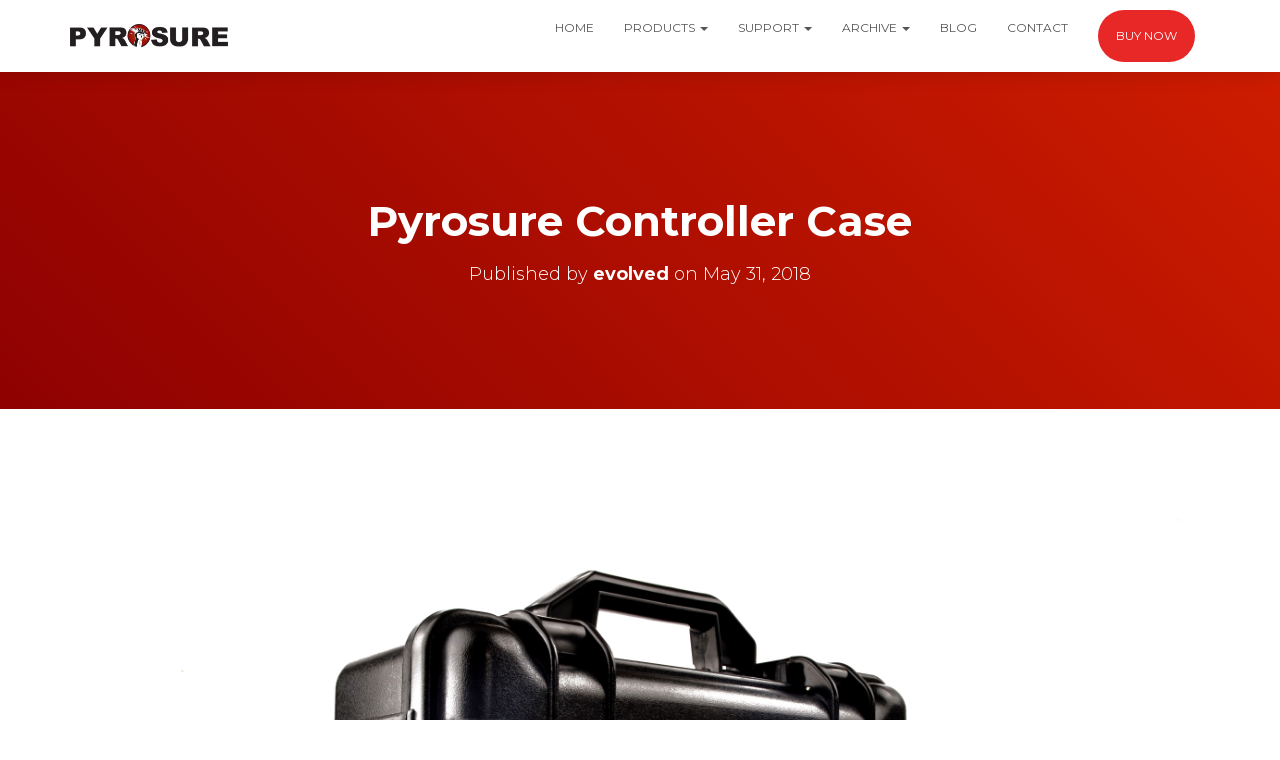

--- FILE ---
content_type: text/html; charset=utf-8
request_url: https://www.google.com/recaptcha/api2/anchor?ar=1&k=6LcIG8wUAAAAACZIyjggmR3umqbzHGPiGGMxITBB&co=aHR0cHM6Ly9weXJvc3VyZS5jb206NDQz&hl=en&v=N67nZn4AqZkNcbeMu4prBgzg&size=invisible&anchor-ms=20000&execute-ms=30000&cb=11tv3g85sujc
body_size: 48303
content:
<!DOCTYPE HTML><html dir="ltr" lang="en"><head><meta http-equiv="Content-Type" content="text/html; charset=UTF-8">
<meta http-equiv="X-UA-Compatible" content="IE=edge">
<title>reCAPTCHA</title>
<style type="text/css">
/* cyrillic-ext */
@font-face {
  font-family: 'Roboto';
  font-style: normal;
  font-weight: 400;
  font-stretch: 100%;
  src: url(//fonts.gstatic.com/s/roboto/v48/KFO7CnqEu92Fr1ME7kSn66aGLdTylUAMa3GUBHMdazTgWw.woff2) format('woff2');
  unicode-range: U+0460-052F, U+1C80-1C8A, U+20B4, U+2DE0-2DFF, U+A640-A69F, U+FE2E-FE2F;
}
/* cyrillic */
@font-face {
  font-family: 'Roboto';
  font-style: normal;
  font-weight: 400;
  font-stretch: 100%;
  src: url(//fonts.gstatic.com/s/roboto/v48/KFO7CnqEu92Fr1ME7kSn66aGLdTylUAMa3iUBHMdazTgWw.woff2) format('woff2');
  unicode-range: U+0301, U+0400-045F, U+0490-0491, U+04B0-04B1, U+2116;
}
/* greek-ext */
@font-face {
  font-family: 'Roboto';
  font-style: normal;
  font-weight: 400;
  font-stretch: 100%;
  src: url(//fonts.gstatic.com/s/roboto/v48/KFO7CnqEu92Fr1ME7kSn66aGLdTylUAMa3CUBHMdazTgWw.woff2) format('woff2');
  unicode-range: U+1F00-1FFF;
}
/* greek */
@font-face {
  font-family: 'Roboto';
  font-style: normal;
  font-weight: 400;
  font-stretch: 100%;
  src: url(//fonts.gstatic.com/s/roboto/v48/KFO7CnqEu92Fr1ME7kSn66aGLdTylUAMa3-UBHMdazTgWw.woff2) format('woff2');
  unicode-range: U+0370-0377, U+037A-037F, U+0384-038A, U+038C, U+038E-03A1, U+03A3-03FF;
}
/* math */
@font-face {
  font-family: 'Roboto';
  font-style: normal;
  font-weight: 400;
  font-stretch: 100%;
  src: url(//fonts.gstatic.com/s/roboto/v48/KFO7CnqEu92Fr1ME7kSn66aGLdTylUAMawCUBHMdazTgWw.woff2) format('woff2');
  unicode-range: U+0302-0303, U+0305, U+0307-0308, U+0310, U+0312, U+0315, U+031A, U+0326-0327, U+032C, U+032F-0330, U+0332-0333, U+0338, U+033A, U+0346, U+034D, U+0391-03A1, U+03A3-03A9, U+03B1-03C9, U+03D1, U+03D5-03D6, U+03F0-03F1, U+03F4-03F5, U+2016-2017, U+2034-2038, U+203C, U+2040, U+2043, U+2047, U+2050, U+2057, U+205F, U+2070-2071, U+2074-208E, U+2090-209C, U+20D0-20DC, U+20E1, U+20E5-20EF, U+2100-2112, U+2114-2115, U+2117-2121, U+2123-214F, U+2190, U+2192, U+2194-21AE, U+21B0-21E5, U+21F1-21F2, U+21F4-2211, U+2213-2214, U+2216-22FF, U+2308-230B, U+2310, U+2319, U+231C-2321, U+2336-237A, U+237C, U+2395, U+239B-23B7, U+23D0, U+23DC-23E1, U+2474-2475, U+25AF, U+25B3, U+25B7, U+25BD, U+25C1, U+25CA, U+25CC, U+25FB, U+266D-266F, U+27C0-27FF, U+2900-2AFF, U+2B0E-2B11, U+2B30-2B4C, U+2BFE, U+3030, U+FF5B, U+FF5D, U+1D400-1D7FF, U+1EE00-1EEFF;
}
/* symbols */
@font-face {
  font-family: 'Roboto';
  font-style: normal;
  font-weight: 400;
  font-stretch: 100%;
  src: url(//fonts.gstatic.com/s/roboto/v48/KFO7CnqEu92Fr1ME7kSn66aGLdTylUAMaxKUBHMdazTgWw.woff2) format('woff2');
  unicode-range: U+0001-000C, U+000E-001F, U+007F-009F, U+20DD-20E0, U+20E2-20E4, U+2150-218F, U+2190, U+2192, U+2194-2199, U+21AF, U+21E6-21F0, U+21F3, U+2218-2219, U+2299, U+22C4-22C6, U+2300-243F, U+2440-244A, U+2460-24FF, U+25A0-27BF, U+2800-28FF, U+2921-2922, U+2981, U+29BF, U+29EB, U+2B00-2BFF, U+4DC0-4DFF, U+FFF9-FFFB, U+10140-1018E, U+10190-1019C, U+101A0, U+101D0-101FD, U+102E0-102FB, U+10E60-10E7E, U+1D2C0-1D2D3, U+1D2E0-1D37F, U+1F000-1F0FF, U+1F100-1F1AD, U+1F1E6-1F1FF, U+1F30D-1F30F, U+1F315, U+1F31C, U+1F31E, U+1F320-1F32C, U+1F336, U+1F378, U+1F37D, U+1F382, U+1F393-1F39F, U+1F3A7-1F3A8, U+1F3AC-1F3AF, U+1F3C2, U+1F3C4-1F3C6, U+1F3CA-1F3CE, U+1F3D4-1F3E0, U+1F3ED, U+1F3F1-1F3F3, U+1F3F5-1F3F7, U+1F408, U+1F415, U+1F41F, U+1F426, U+1F43F, U+1F441-1F442, U+1F444, U+1F446-1F449, U+1F44C-1F44E, U+1F453, U+1F46A, U+1F47D, U+1F4A3, U+1F4B0, U+1F4B3, U+1F4B9, U+1F4BB, U+1F4BF, U+1F4C8-1F4CB, U+1F4D6, U+1F4DA, U+1F4DF, U+1F4E3-1F4E6, U+1F4EA-1F4ED, U+1F4F7, U+1F4F9-1F4FB, U+1F4FD-1F4FE, U+1F503, U+1F507-1F50B, U+1F50D, U+1F512-1F513, U+1F53E-1F54A, U+1F54F-1F5FA, U+1F610, U+1F650-1F67F, U+1F687, U+1F68D, U+1F691, U+1F694, U+1F698, U+1F6AD, U+1F6B2, U+1F6B9-1F6BA, U+1F6BC, U+1F6C6-1F6CF, U+1F6D3-1F6D7, U+1F6E0-1F6EA, U+1F6F0-1F6F3, U+1F6F7-1F6FC, U+1F700-1F7FF, U+1F800-1F80B, U+1F810-1F847, U+1F850-1F859, U+1F860-1F887, U+1F890-1F8AD, U+1F8B0-1F8BB, U+1F8C0-1F8C1, U+1F900-1F90B, U+1F93B, U+1F946, U+1F984, U+1F996, U+1F9E9, U+1FA00-1FA6F, U+1FA70-1FA7C, U+1FA80-1FA89, U+1FA8F-1FAC6, U+1FACE-1FADC, U+1FADF-1FAE9, U+1FAF0-1FAF8, U+1FB00-1FBFF;
}
/* vietnamese */
@font-face {
  font-family: 'Roboto';
  font-style: normal;
  font-weight: 400;
  font-stretch: 100%;
  src: url(//fonts.gstatic.com/s/roboto/v48/KFO7CnqEu92Fr1ME7kSn66aGLdTylUAMa3OUBHMdazTgWw.woff2) format('woff2');
  unicode-range: U+0102-0103, U+0110-0111, U+0128-0129, U+0168-0169, U+01A0-01A1, U+01AF-01B0, U+0300-0301, U+0303-0304, U+0308-0309, U+0323, U+0329, U+1EA0-1EF9, U+20AB;
}
/* latin-ext */
@font-face {
  font-family: 'Roboto';
  font-style: normal;
  font-weight: 400;
  font-stretch: 100%;
  src: url(//fonts.gstatic.com/s/roboto/v48/KFO7CnqEu92Fr1ME7kSn66aGLdTylUAMa3KUBHMdazTgWw.woff2) format('woff2');
  unicode-range: U+0100-02BA, U+02BD-02C5, U+02C7-02CC, U+02CE-02D7, U+02DD-02FF, U+0304, U+0308, U+0329, U+1D00-1DBF, U+1E00-1E9F, U+1EF2-1EFF, U+2020, U+20A0-20AB, U+20AD-20C0, U+2113, U+2C60-2C7F, U+A720-A7FF;
}
/* latin */
@font-face {
  font-family: 'Roboto';
  font-style: normal;
  font-weight: 400;
  font-stretch: 100%;
  src: url(//fonts.gstatic.com/s/roboto/v48/KFO7CnqEu92Fr1ME7kSn66aGLdTylUAMa3yUBHMdazQ.woff2) format('woff2');
  unicode-range: U+0000-00FF, U+0131, U+0152-0153, U+02BB-02BC, U+02C6, U+02DA, U+02DC, U+0304, U+0308, U+0329, U+2000-206F, U+20AC, U+2122, U+2191, U+2193, U+2212, U+2215, U+FEFF, U+FFFD;
}
/* cyrillic-ext */
@font-face {
  font-family: 'Roboto';
  font-style: normal;
  font-weight: 500;
  font-stretch: 100%;
  src: url(//fonts.gstatic.com/s/roboto/v48/KFO7CnqEu92Fr1ME7kSn66aGLdTylUAMa3GUBHMdazTgWw.woff2) format('woff2');
  unicode-range: U+0460-052F, U+1C80-1C8A, U+20B4, U+2DE0-2DFF, U+A640-A69F, U+FE2E-FE2F;
}
/* cyrillic */
@font-face {
  font-family: 'Roboto';
  font-style: normal;
  font-weight: 500;
  font-stretch: 100%;
  src: url(//fonts.gstatic.com/s/roboto/v48/KFO7CnqEu92Fr1ME7kSn66aGLdTylUAMa3iUBHMdazTgWw.woff2) format('woff2');
  unicode-range: U+0301, U+0400-045F, U+0490-0491, U+04B0-04B1, U+2116;
}
/* greek-ext */
@font-face {
  font-family: 'Roboto';
  font-style: normal;
  font-weight: 500;
  font-stretch: 100%;
  src: url(//fonts.gstatic.com/s/roboto/v48/KFO7CnqEu92Fr1ME7kSn66aGLdTylUAMa3CUBHMdazTgWw.woff2) format('woff2');
  unicode-range: U+1F00-1FFF;
}
/* greek */
@font-face {
  font-family: 'Roboto';
  font-style: normal;
  font-weight: 500;
  font-stretch: 100%;
  src: url(//fonts.gstatic.com/s/roboto/v48/KFO7CnqEu92Fr1ME7kSn66aGLdTylUAMa3-UBHMdazTgWw.woff2) format('woff2');
  unicode-range: U+0370-0377, U+037A-037F, U+0384-038A, U+038C, U+038E-03A1, U+03A3-03FF;
}
/* math */
@font-face {
  font-family: 'Roboto';
  font-style: normal;
  font-weight: 500;
  font-stretch: 100%;
  src: url(//fonts.gstatic.com/s/roboto/v48/KFO7CnqEu92Fr1ME7kSn66aGLdTylUAMawCUBHMdazTgWw.woff2) format('woff2');
  unicode-range: U+0302-0303, U+0305, U+0307-0308, U+0310, U+0312, U+0315, U+031A, U+0326-0327, U+032C, U+032F-0330, U+0332-0333, U+0338, U+033A, U+0346, U+034D, U+0391-03A1, U+03A3-03A9, U+03B1-03C9, U+03D1, U+03D5-03D6, U+03F0-03F1, U+03F4-03F5, U+2016-2017, U+2034-2038, U+203C, U+2040, U+2043, U+2047, U+2050, U+2057, U+205F, U+2070-2071, U+2074-208E, U+2090-209C, U+20D0-20DC, U+20E1, U+20E5-20EF, U+2100-2112, U+2114-2115, U+2117-2121, U+2123-214F, U+2190, U+2192, U+2194-21AE, U+21B0-21E5, U+21F1-21F2, U+21F4-2211, U+2213-2214, U+2216-22FF, U+2308-230B, U+2310, U+2319, U+231C-2321, U+2336-237A, U+237C, U+2395, U+239B-23B7, U+23D0, U+23DC-23E1, U+2474-2475, U+25AF, U+25B3, U+25B7, U+25BD, U+25C1, U+25CA, U+25CC, U+25FB, U+266D-266F, U+27C0-27FF, U+2900-2AFF, U+2B0E-2B11, U+2B30-2B4C, U+2BFE, U+3030, U+FF5B, U+FF5D, U+1D400-1D7FF, U+1EE00-1EEFF;
}
/* symbols */
@font-face {
  font-family: 'Roboto';
  font-style: normal;
  font-weight: 500;
  font-stretch: 100%;
  src: url(//fonts.gstatic.com/s/roboto/v48/KFO7CnqEu92Fr1ME7kSn66aGLdTylUAMaxKUBHMdazTgWw.woff2) format('woff2');
  unicode-range: U+0001-000C, U+000E-001F, U+007F-009F, U+20DD-20E0, U+20E2-20E4, U+2150-218F, U+2190, U+2192, U+2194-2199, U+21AF, U+21E6-21F0, U+21F3, U+2218-2219, U+2299, U+22C4-22C6, U+2300-243F, U+2440-244A, U+2460-24FF, U+25A0-27BF, U+2800-28FF, U+2921-2922, U+2981, U+29BF, U+29EB, U+2B00-2BFF, U+4DC0-4DFF, U+FFF9-FFFB, U+10140-1018E, U+10190-1019C, U+101A0, U+101D0-101FD, U+102E0-102FB, U+10E60-10E7E, U+1D2C0-1D2D3, U+1D2E0-1D37F, U+1F000-1F0FF, U+1F100-1F1AD, U+1F1E6-1F1FF, U+1F30D-1F30F, U+1F315, U+1F31C, U+1F31E, U+1F320-1F32C, U+1F336, U+1F378, U+1F37D, U+1F382, U+1F393-1F39F, U+1F3A7-1F3A8, U+1F3AC-1F3AF, U+1F3C2, U+1F3C4-1F3C6, U+1F3CA-1F3CE, U+1F3D4-1F3E0, U+1F3ED, U+1F3F1-1F3F3, U+1F3F5-1F3F7, U+1F408, U+1F415, U+1F41F, U+1F426, U+1F43F, U+1F441-1F442, U+1F444, U+1F446-1F449, U+1F44C-1F44E, U+1F453, U+1F46A, U+1F47D, U+1F4A3, U+1F4B0, U+1F4B3, U+1F4B9, U+1F4BB, U+1F4BF, U+1F4C8-1F4CB, U+1F4D6, U+1F4DA, U+1F4DF, U+1F4E3-1F4E6, U+1F4EA-1F4ED, U+1F4F7, U+1F4F9-1F4FB, U+1F4FD-1F4FE, U+1F503, U+1F507-1F50B, U+1F50D, U+1F512-1F513, U+1F53E-1F54A, U+1F54F-1F5FA, U+1F610, U+1F650-1F67F, U+1F687, U+1F68D, U+1F691, U+1F694, U+1F698, U+1F6AD, U+1F6B2, U+1F6B9-1F6BA, U+1F6BC, U+1F6C6-1F6CF, U+1F6D3-1F6D7, U+1F6E0-1F6EA, U+1F6F0-1F6F3, U+1F6F7-1F6FC, U+1F700-1F7FF, U+1F800-1F80B, U+1F810-1F847, U+1F850-1F859, U+1F860-1F887, U+1F890-1F8AD, U+1F8B0-1F8BB, U+1F8C0-1F8C1, U+1F900-1F90B, U+1F93B, U+1F946, U+1F984, U+1F996, U+1F9E9, U+1FA00-1FA6F, U+1FA70-1FA7C, U+1FA80-1FA89, U+1FA8F-1FAC6, U+1FACE-1FADC, U+1FADF-1FAE9, U+1FAF0-1FAF8, U+1FB00-1FBFF;
}
/* vietnamese */
@font-face {
  font-family: 'Roboto';
  font-style: normal;
  font-weight: 500;
  font-stretch: 100%;
  src: url(//fonts.gstatic.com/s/roboto/v48/KFO7CnqEu92Fr1ME7kSn66aGLdTylUAMa3OUBHMdazTgWw.woff2) format('woff2');
  unicode-range: U+0102-0103, U+0110-0111, U+0128-0129, U+0168-0169, U+01A0-01A1, U+01AF-01B0, U+0300-0301, U+0303-0304, U+0308-0309, U+0323, U+0329, U+1EA0-1EF9, U+20AB;
}
/* latin-ext */
@font-face {
  font-family: 'Roboto';
  font-style: normal;
  font-weight: 500;
  font-stretch: 100%;
  src: url(//fonts.gstatic.com/s/roboto/v48/KFO7CnqEu92Fr1ME7kSn66aGLdTylUAMa3KUBHMdazTgWw.woff2) format('woff2');
  unicode-range: U+0100-02BA, U+02BD-02C5, U+02C7-02CC, U+02CE-02D7, U+02DD-02FF, U+0304, U+0308, U+0329, U+1D00-1DBF, U+1E00-1E9F, U+1EF2-1EFF, U+2020, U+20A0-20AB, U+20AD-20C0, U+2113, U+2C60-2C7F, U+A720-A7FF;
}
/* latin */
@font-face {
  font-family: 'Roboto';
  font-style: normal;
  font-weight: 500;
  font-stretch: 100%;
  src: url(//fonts.gstatic.com/s/roboto/v48/KFO7CnqEu92Fr1ME7kSn66aGLdTylUAMa3yUBHMdazQ.woff2) format('woff2');
  unicode-range: U+0000-00FF, U+0131, U+0152-0153, U+02BB-02BC, U+02C6, U+02DA, U+02DC, U+0304, U+0308, U+0329, U+2000-206F, U+20AC, U+2122, U+2191, U+2193, U+2212, U+2215, U+FEFF, U+FFFD;
}
/* cyrillic-ext */
@font-face {
  font-family: 'Roboto';
  font-style: normal;
  font-weight: 900;
  font-stretch: 100%;
  src: url(//fonts.gstatic.com/s/roboto/v48/KFO7CnqEu92Fr1ME7kSn66aGLdTylUAMa3GUBHMdazTgWw.woff2) format('woff2');
  unicode-range: U+0460-052F, U+1C80-1C8A, U+20B4, U+2DE0-2DFF, U+A640-A69F, U+FE2E-FE2F;
}
/* cyrillic */
@font-face {
  font-family: 'Roboto';
  font-style: normal;
  font-weight: 900;
  font-stretch: 100%;
  src: url(//fonts.gstatic.com/s/roboto/v48/KFO7CnqEu92Fr1ME7kSn66aGLdTylUAMa3iUBHMdazTgWw.woff2) format('woff2');
  unicode-range: U+0301, U+0400-045F, U+0490-0491, U+04B0-04B1, U+2116;
}
/* greek-ext */
@font-face {
  font-family: 'Roboto';
  font-style: normal;
  font-weight: 900;
  font-stretch: 100%;
  src: url(//fonts.gstatic.com/s/roboto/v48/KFO7CnqEu92Fr1ME7kSn66aGLdTylUAMa3CUBHMdazTgWw.woff2) format('woff2');
  unicode-range: U+1F00-1FFF;
}
/* greek */
@font-face {
  font-family: 'Roboto';
  font-style: normal;
  font-weight: 900;
  font-stretch: 100%;
  src: url(//fonts.gstatic.com/s/roboto/v48/KFO7CnqEu92Fr1ME7kSn66aGLdTylUAMa3-UBHMdazTgWw.woff2) format('woff2');
  unicode-range: U+0370-0377, U+037A-037F, U+0384-038A, U+038C, U+038E-03A1, U+03A3-03FF;
}
/* math */
@font-face {
  font-family: 'Roboto';
  font-style: normal;
  font-weight: 900;
  font-stretch: 100%;
  src: url(//fonts.gstatic.com/s/roboto/v48/KFO7CnqEu92Fr1ME7kSn66aGLdTylUAMawCUBHMdazTgWw.woff2) format('woff2');
  unicode-range: U+0302-0303, U+0305, U+0307-0308, U+0310, U+0312, U+0315, U+031A, U+0326-0327, U+032C, U+032F-0330, U+0332-0333, U+0338, U+033A, U+0346, U+034D, U+0391-03A1, U+03A3-03A9, U+03B1-03C9, U+03D1, U+03D5-03D6, U+03F0-03F1, U+03F4-03F5, U+2016-2017, U+2034-2038, U+203C, U+2040, U+2043, U+2047, U+2050, U+2057, U+205F, U+2070-2071, U+2074-208E, U+2090-209C, U+20D0-20DC, U+20E1, U+20E5-20EF, U+2100-2112, U+2114-2115, U+2117-2121, U+2123-214F, U+2190, U+2192, U+2194-21AE, U+21B0-21E5, U+21F1-21F2, U+21F4-2211, U+2213-2214, U+2216-22FF, U+2308-230B, U+2310, U+2319, U+231C-2321, U+2336-237A, U+237C, U+2395, U+239B-23B7, U+23D0, U+23DC-23E1, U+2474-2475, U+25AF, U+25B3, U+25B7, U+25BD, U+25C1, U+25CA, U+25CC, U+25FB, U+266D-266F, U+27C0-27FF, U+2900-2AFF, U+2B0E-2B11, U+2B30-2B4C, U+2BFE, U+3030, U+FF5B, U+FF5D, U+1D400-1D7FF, U+1EE00-1EEFF;
}
/* symbols */
@font-face {
  font-family: 'Roboto';
  font-style: normal;
  font-weight: 900;
  font-stretch: 100%;
  src: url(//fonts.gstatic.com/s/roboto/v48/KFO7CnqEu92Fr1ME7kSn66aGLdTylUAMaxKUBHMdazTgWw.woff2) format('woff2');
  unicode-range: U+0001-000C, U+000E-001F, U+007F-009F, U+20DD-20E0, U+20E2-20E4, U+2150-218F, U+2190, U+2192, U+2194-2199, U+21AF, U+21E6-21F0, U+21F3, U+2218-2219, U+2299, U+22C4-22C6, U+2300-243F, U+2440-244A, U+2460-24FF, U+25A0-27BF, U+2800-28FF, U+2921-2922, U+2981, U+29BF, U+29EB, U+2B00-2BFF, U+4DC0-4DFF, U+FFF9-FFFB, U+10140-1018E, U+10190-1019C, U+101A0, U+101D0-101FD, U+102E0-102FB, U+10E60-10E7E, U+1D2C0-1D2D3, U+1D2E0-1D37F, U+1F000-1F0FF, U+1F100-1F1AD, U+1F1E6-1F1FF, U+1F30D-1F30F, U+1F315, U+1F31C, U+1F31E, U+1F320-1F32C, U+1F336, U+1F378, U+1F37D, U+1F382, U+1F393-1F39F, U+1F3A7-1F3A8, U+1F3AC-1F3AF, U+1F3C2, U+1F3C4-1F3C6, U+1F3CA-1F3CE, U+1F3D4-1F3E0, U+1F3ED, U+1F3F1-1F3F3, U+1F3F5-1F3F7, U+1F408, U+1F415, U+1F41F, U+1F426, U+1F43F, U+1F441-1F442, U+1F444, U+1F446-1F449, U+1F44C-1F44E, U+1F453, U+1F46A, U+1F47D, U+1F4A3, U+1F4B0, U+1F4B3, U+1F4B9, U+1F4BB, U+1F4BF, U+1F4C8-1F4CB, U+1F4D6, U+1F4DA, U+1F4DF, U+1F4E3-1F4E6, U+1F4EA-1F4ED, U+1F4F7, U+1F4F9-1F4FB, U+1F4FD-1F4FE, U+1F503, U+1F507-1F50B, U+1F50D, U+1F512-1F513, U+1F53E-1F54A, U+1F54F-1F5FA, U+1F610, U+1F650-1F67F, U+1F687, U+1F68D, U+1F691, U+1F694, U+1F698, U+1F6AD, U+1F6B2, U+1F6B9-1F6BA, U+1F6BC, U+1F6C6-1F6CF, U+1F6D3-1F6D7, U+1F6E0-1F6EA, U+1F6F0-1F6F3, U+1F6F7-1F6FC, U+1F700-1F7FF, U+1F800-1F80B, U+1F810-1F847, U+1F850-1F859, U+1F860-1F887, U+1F890-1F8AD, U+1F8B0-1F8BB, U+1F8C0-1F8C1, U+1F900-1F90B, U+1F93B, U+1F946, U+1F984, U+1F996, U+1F9E9, U+1FA00-1FA6F, U+1FA70-1FA7C, U+1FA80-1FA89, U+1FA8F-1FAC6, U+1FACE-1FADC, U+1FADF-1FAE9, U+1FAF0-1FAF8, U+1FB00-1FBFF;
}
/* vietnamese */
@font-face {
  font-family: 'Roboto';
  font-style: normal;
  font-weight: 900;
  font-stretch: 100%;
  src: url(//fonts.gstatic.com/s/roboto/v48/KFO7CnqEu92Fr1ME7kSn66aGLdTylUAMa3OUBHMdazTgWw.woff2) format('woff2');
  unicode-range: U+0102-0103, U+0110-0111, U+0128-0129, U+0168-0169, U+01A0-01A1, U+01AF-01B0, U+0300-0301, U+0303-0304, U+0308-0309, U+0323, U+0329, U+1EA0-1EF9, U+20AB;
}
/* latin-ext */
@font-face {
  font-family: 'Roboto';
  font-style: normal;
  font-weight: 900;
  font-stretch: 100%;
  src: url(//fonts.gstatic.com/s/roboto/v48/KFO7CnqEu92Fr1ME7kSn66aGLdTylUAMa3KUBHMdazTgWw.woff2) format('woff2');
  unicode-range: U+0100-02BA, U+02BD-02C5, U+02C7-02CC, U+02CE-02D7, U+02DD-02FF, U+0304, U+0308, U+0329, U+1D00-1DBF, U+1E00-1E9F, U+1EF2-1EFF, U+2020, U+20A0-20AB, U+20AD-20C0, U+2113, U+2C60-2C7F, U+A720-A7FF;
}
/* latin */
@font-face {
  font-family: 'Roboto';
  font-style: normal;
  font-weight: 900;
  font-stretch: 100%;
  src: url(//fonts.gstatic.com/s/roboto/v48/KFO7CnqEu92Fr1ME7kSn66aGLdTylUAMa3yUBHMdazQ.woff2) format('woff2');
  unicode-range: U+0000-00FF, U+0131, U+0152-0153, U+02BB-02BC, U+02C6, U+02DA, U+02DC, U+0304, U+0308, U+0329, U+2000-206F, U+20AC, U+2122, U+2191, U+2193, U+2212, U+2215, U+FEFF, U+FFFD;
}

</style>
<link rel="stylesheet" type="text/css" href="https://www.gstatic.com/recaptcha/releases/N67nZn4AqZkNcbeMu4prBgzg/styles__ltr.css">
<script nonce="Wo86vhtB5yp1k4Im88um7g" type="text/javascript">window['__recaptcha_api'] = 'https://www.google.com/recaptcha/api2/';</script>
<script type="text/javascript" src="https://www.gstatic.com/recaptcha/releases/N67nZn4AqZkNcbeMu4prBgzg/recaptcha__en.js" nonce="Wo86vhtB5yp1k4Im88um7g">
      
    </script></head>
<body><div id="rc-anchor-alert" class="rc-anchor-alert"></div>
<input type="hidden" id="recaptcha-token" value="[base64]">
<script type="text/javascript" nonce="Wo86vhtB5yp1k4Im88um7g">
      recaptcha.anchor.Main.init("[\x22ainput\x22,[\x22bgdata\x22,\x22\x22,\[base64]/[base64]/[base64]/bmV3IHJbeF0oY1swXSk6RT09Mj9uZXcgclt4XShjWzBdLGNbMV0pOkU9PTM/bmV3IHJbeF0oY1swXSxjWzFdLGNbMl0pOkU9PTQ/[base64]/[base64]/[base64]/[base64]/[base64]/[base64]/[base64]/[base64]\x22,\[base64]\x22,\x22w7bClSMIGSAjw6fDuFwHw6tlw7I3wrDCrsOKw6rCnxZlw5QfGcKtIsO2QsKGfsKsQ3nCkQJkTB5cwpTCpMO3d8OoPBfDh8KJfcOmw6JPwonCs3nCisONwoHCuh/CpMKKwrLDqk7DiGbCuMOsw4DDj8KXLMOHGsKNw4JtNMKvwpMUw6DCjcKGSMOBwrnDjE1/[base64]/IEICwqzDlT3CqcKGw5kXwplhGlzCm8OrbcOQbigkAsO4w5jCnkXDjkzCv8K6TcKpw6lsw4zCvigKw5McwqTDhMO7cTMBw41TTMKAD8O1Pwdow7LDpsOLcTJ4wpLCsVAmw6FSCMKwwrwWwrdAw5kVOMKuw4M/w7wVQDR4ZMOiwrg/wpbCt3cTZmXDsR1WwqzDscO1w6YOwpPCtlNMa8OyRsK8VU0mwoMvw43DhcOfNcO2woQvw6QYd8K1w50ZTTd2IMKKJcKUw7DDpcOMKMOHTGvDgmpxEwkSUGV3wqvCocOKK8KSNcO/w5jDtzjCpFvCjg5WwrVxw6bDrmEdMR9ITsO0ZSF+w5rCs2fCr8Kjw61+wo3Ci8K7w5/Ck8Kcw70gwpnCpGpow5nCjcKow4TCoMO6w4LDtSYHwr1aw5TDhMOswrvDiU/CtMO0w6tKJwgDFnzDkm9DcznDqBfDlApbe8Kvwq3DomLChV9aMMKgw45TAMK5NhrCvMKnwrVtIcOrDhDCocOdwrfDnMOcwqrCqxLCiHQiVAEaw6jDq8OqNsKRc0B/[base64]/[base64]/[base64]/[base64]/CswotU8KOwoMQwopcZlXDl1TCtMK2wq/CpsKXwprDsXlTw4DDkEF5w4oudF1EVsK2a8KAMsOBwpXChMKAwpvCt8KnKmwLwqJpJ8OhwozCvV8ERMOsc8OGd8OTwr/Co8Osw7jDkGIzSMKpE8KTQmAswoLCjcOub8KIYcKzb0U3w7TCqAB1P1g1wqjDhDDDmMKwwpPDuV7CmsOkHxTCmMKjKsKFwqfClXxDQcO+NsOfKcOiJ8Obw57DhErCncKPZ0gdwrJ0QcOsHnI7LsOsMsK/w4jDicKlw4PCtMKzDsKCfzhEw7rCosOYw7FuwrTDvXDCtMOJwrDChXfDjjjDhFwWw7/CmQ9aw6nCsDrDt0NJwonCp03DrMOWeV/CosKpwq11KMKSOntoOcOawrE+w4rDi8KIwpvClzMNLMOKw5rCmMOKwqlVwp92BsK+c0zDqTbDnMKQwrHDnsK7wpBTwpLDi1nChQ/CtcKOw584RE5gV3jClVbCrBjCrsKrwqzDt8OTHMOCVsOwwrMFIsOIwoZvw64mwod6wok5PMOfw6bCkiTDhMKGdFoHDsKzwrPDkBF5wrZocMKtEsOffzHClFtMKRPCpzV4wpZEdcKvUcKww6fDtUPCnRPDksKeXcOJwoPCkGfDtHLCrULCpykbHcK/wqfCpAU4wqMFw4DCgltCIS00FiEwwpnDtwLDhsKEZBzDpMKdTQl/w6E4wot8w5xbwq/CsQ81wrjDnELCpMOxOxjCpQ42w6vCgjYmZH/[base64]/CshHDqWl2w5tBAcKuw4HDqsKFw6pjbMOJw5vDnkTDi0pJeFQJw79hE1LCt8K/w5VPKjpkdUdHwrtXw7E4JcKwG2Bfwoxlw65KYGfDucORwr1Hw6LDrHlzTsOrb0ZbZ8OLwojDk8OOeMOAHMOlEcO9w6hKGEpcwqJwJCvCvQDCu8KZw44ZwoAowosAInbChsKbbi4TwpvDgsKGwrkNw4rDm8OFw7IaaxA/w4YHwoLCp8KkbMOMwq9/[base64]/DisO2wpDCr8KLagNUacKdw74gw53Cg1lnIMKAwprCtcOfMjBeJsOhw4dcwqbDjsKTMljCtkLCh8Ohw556w6/[base64]/wqfChsK8wrgmw4LCnMKnQxAAD8KyNsOoNk8kwqzDlsOoK8OuJQ8Ww6jCo2rCmGgYBcKMVClhwrXCr8Kow4TDiWdPwr8Ew7vDqkDCqHzCp8KTwoLDjiEGSMOiwq7CnTPDgBopw6knwp3CjsOAV3lUw4AGwqfDn8OHw51vGG/DlsOwEcOmMcKLFmQYVgo7MMO6w5xDJAzClcKubcKZTMKywqLDgMO9wrN0LMK8UsOHO2sWKMK/[base64]/[base64]/DpDbDsMK/C1/CtizDjsKnJBUNZ0ERI8Kzw7wnw6ZhAjTConFBw73ClnpdwpfCuCvDjMOtex5jwrQSaHI9w5NOccKLd8K7w4RpAsOSASrCrktXPAXDqsKUDsK8Sk8QTg3DnMORNxvCqFzClHfDlGMlwp7DjcO0eMO+w77DlcO3wrnCgXV9w7vCvyjCoyXDhRggw7g/w7zCv8OFwo3Du8KYe8KkwqTCgMO/[base64]/wq0ww5svw4VAZcKZU8K4FsOUwrQzwokywpXDoDx8wq5Lw6TDqgHCqRA+fy1Ow4VxMMKpwpjCkMK6wonDvMKUw4olwqRCw5Rxw5Mbw4/Clx7CssKXK8KWSS15acKMw5VkacODLApoecOCdVvCkBIQwoNTT8KkGUHCsTHCp8K5EcO9wr/DjlPDnBTDsz1TH8O3w63Co0lcRlPDgMKwOMK8w7pww6plw7TDhcKlOEE0PE1fMcKyeMOdC8OSS8ObDSM8Bzd2w5xZIsKMesOYMsOTw4jDgsOEw4kCwp3Cki4Cw4ctw4bCu8K+Q8KROkswwo7Dpj8SWhJaJBdjw55qQsK0w5bDswTCh0zCnE17NMO/NcOSw6zCicOuBQvDh8KPT2LDtcORHcKUFS4uMcOPwo7DosOuwqDDuSPDucOXDcOUw4HCq8KxPMKgX8KswrZJF2ZFw4XCgljCtMOgWEjDlVzCrmE2w7TDkzNTEMKgwpLCrkLCkh54wp4ewpXClVfCmyDDj37DjsOIFcO/w6VUdcOiEwbDv8OAw6fDrGxMHsO2wpzDuVzCg2oEF8KUaTDDosK1b1DDsirCm8KOAcO4w7d3RCnDqCLCoCcYw5LDuFDCi8OrwrASSW5URAYYJyMJdsOGw5c9WEbCkMKSw5PCksONw6LCi0DDrMKaw4rDgcOfw7AXRXnDpWE3w4rDicKKN8Ojw7/DnAfChmU5w4Y2wp4uQ8OzwovDmcOQFCljDj3DgywWwrLCocKDwqNhNGHDokV/[base64]/wojCusK9w4FIwptHeQjDusKccEzCkSljw6ZOW8K4wp3CkcKrw5/DrsOyw6oKwrslw6jCgsK1IcK+wr7Dnwh9DkzCi8Ocwo5cw5Q7wrI8woDCrhk4WxlfLhxWWcOCHsKbTMKrwpjDrMKSdcO/wotnwql5w6M9PSnCslYwWxzCqDzClsKLw5fCg01VUsOVw4zCucK0fcOJw4XCpRJmw5/[base64]/DmENnJ1xHO8KYVMKvwq3Ckm1pMTzClsO1w57CmQ3CocK2wp/ClQZ4wpVBZsOPGwdwR8OuS8OXw7jCjQHCvlIND0XCscKQB2FHCkJiw6nDrsO3PMO2wpE+w7kDPXNZZMKXTsKPw4bDocKaaMOWw6wcwrbCpnXDvcOkw4rCr24ZwqQIw6nDh8KzNk8GGcOZfsKZccOZwplrw780dCjDkG8TDsKrwp0SwqPDqSzDuR/DtxrCpMOGwojClsOdQzofSsOgw7XDhMOCw5fCg8OKIHHCkUzDmcOIdsKcwoNCwr/Ck8OJwq1fw6lbJBghw4zCucOOI8OJw5lGwqLDm1fCgQnCnMK9wrPCvsOGQcK0w6E8wojClcKjwqtuwrnCuzHCvR7CsV8swpLDnXPCvht/T8Kda8OTw6V4wojDtsOtUMK8LkJNWsK8w73CssO4wo3DksObw6zDmMOOM8KAFibCqFLClsO7wrLCosKmw43CpMKBUMONw4txDXxnBAPDscOHM8KUwoFLw7gKw7zDn8KRw6sxwonDhsKfTcOHw55rwrULG8OjSi/CpHTCg2BIw63CgsKEEyfCjXAWKGrCq8K/RMOuwrwGw4PDocODJA12DcOKI1dGVMOiSV7DtCJ3w4XCozR1wo7CsUjCtz4Cw6ckw7DDhcKlwr7CtlJ9fcOoZsOIY3xzASDDpjfDl8K0wovCo25gw5rDhsOvGMKdLsKVQsKzwp/[base64]/DnMOhwoQvwrlSCcKSMXXCoMKtwo/[base64]/IMOJXcOtw5vClTvCncOzf8OKw7c9wrAHGwIgw45MwqoyH8OOX8OzckJPw53DmcOowp7DjsOqDMO4w6LDsMO+H8OqCkHDhXTDnlPDuTfDqcOFw7nDoMOtw6XCqyF4ESYIRMKcw6/DtzhUwo4TfC/DimbDicOawoDDkxfCjgPDqsKRw5XDncOcw5fDtQN/YcOXSMKrODzCj1jDgFjDrcKbQCzCqVpRwqFSw4XCgsKRIXtlwo4Cw4DCo2bDvnXDuz3DlcO9GSLDvXAUfnx0w5k/w63DnsOiJUkFw4hnYX4cSGsUJxfDqMKowrHDlA3CtHtaaExlwqvDvDbDtx7CvMOkHn/DgsO0a0TCjcOHMGw/UhMpDCl7JlLCogB9wp4ZwpwuEcOjVMKpwovDsDRTPcOAd1PCsMKhwq7CtcO0wpPDlMOKw5PDtSLCrcKpL8OBwrdEw5nCmmbDmETDgGk+w58PZcO/CCTCmcKSwrxTRsKlG1nCnw8Zw7LDhsOBVcOzwq9JHsOCwpBAYcKEw4FiFsKbH8OsfWJDwpTDvzzDjcO9KsOpwpvChsOlw4JJw57CrHLChcOewpfCg2LCosOwwqtiw4bDiSNCw5llJljDlsKew6fCjyoJd8OKHcKpfEcgCXrDo8Kjw6bCucKewrp/wqXDu8O6EzAqwprDqn/CksKKwpwePcKYwo3DvsK5IyHDqcKkUS/CsRU4w73DhSAFw5tIwossw5wBw5nDgMOIPMKFw6hIMS09Q8Opw41MwpIIeDpGLRfDjErCo156w5zDimJnDCEaw5JYw7bDgsOqN8Kbw5jCusKqDsODHMOMwqoow7jCqnZcwqZ/wrp6EMOMwpLCkcOlfFDClcOOwod9EcO5wqXCqsKzIsO1wpFPYBrDtkEXw7fCjgvDlMOjM8O5PQUkw67Cqi0hwoNiS8KIGhTDr8O/w64jwo/Ds8KBVcOiw7oiH8K3HMObw7Q5w7taw4bCj8OvwpYFw6vDrcKlwqjDgcKeN8OEw4YvY3piScKlSFbDpEjCuTHDr8KcUVQIwr19wqgWw7vCjXdxw5HChMO7wqIdFsK+wrfDoiZ2wr98amvCtko5w4VwTxV7YwvDnHpdBERRw6wXw6pLw4/ClsO8w7LDm0vDozNTw4XCvmFudEzChMOYWzM3w5V0ZSLCocORwqLDgn/[base64]/w48tw6nCmiJ2dsOjwqYfwoLChcKwCi/[base64]/wqhLwrrDuMKgw77DqVLCosK+LSRGAEV3wq1QwqJKA8ODw7jCkgECJyHDvcKKwrhgwoMuYsOsw780IFXCswMKwoh2w4nDgSTDkDkfw7vDjU/[base64]/Dq33ClcKow7ESwrHDqjvCkHpMT8KSw59zwpnDqsKWw57CgkXDo8Oew7lDaDzCscOiw7TCrn3Dl8OGwq3DpVvCoMK6eMOgW0k4XXPDrRrCl8K1bMKYNsK8Q1IvbRV/w5g8wqbCt8KWH8OWF8OEw4RkQARXwo5GJR3DgkpqLkLCgAPCpsKfwofDk8OHw5N8AGjDqcOTw43DsUhUwoV8McOdw4rCjQXDlRFGD8KBw51lAAcaH8OZB8KjLAjDhzXDnRAbw5LConQjw4DCiD8qw4PDmRQ8TkY3F3rCscKaAiJocMKXW1ABwo4LJCI6dm5/CF4Bw6bDhcKfwqjDgF7DmlVGwpY1wovCpXLCmcOrw6g0RgxCKcOPw6vDmFp3w7/ClsKaVn3Dr8OVO8KgwoomworDoGQvCRcOP0/CvR1lSMO9wognw49Uwro1wrHDqcO1wptGbEBJPcK4w60SQsKUfcOpNjTDgFsYw7/Ck3bDrsKVbjLDt8OZwr3DtUEFwqvDmsK/[base64]/w5HCo3jCuxhyEsK7wpDCk8KEw4DDqsOIw5rCtcKSw43CgcKFw7ttw4hrFsOVYsKIwpAdw6zCtF5NAmcsBsOyJwdwRcKtPTPDqjlrUVUpw5zDhcOuw6HClcKqaMOqZ8KqUFZ5w6Z1wpvCvFQlQcKEXFPDgWjCoMKGPUjCh8KyLMKVVhpddsOFcsOWJFrDhiFFwp0Fwoo/a8K9w5HDm8K/wqjCocOow5I4w6hGwp3CnDnCisOCwpnClgTDoMOtwo4rdcKAPwrCosOdJsKKa8KWworCvSPCmsKmd8KENRsYw5TCqcOFw7IMHsONw5/Cpx/Ci8KqNcODwodCw6PCqcKBwqrCvQtGwpd4w6/DoMOoFMKAw6XCrcKOXsOfci5/w6FbwrxhwqPDmhjCqcOlNREIw6bDr8KIfAwywp/CocOLw58Mwp3DrsOEw6DDhHVoV2zCji8kwqjDn8KsBw7DqMO1W8KWNMOAwpjDu0xnworCl2MSM3jCnsOsSXsOYxUGw5NXw6tHCcKUVsKpbCkkAQvDqsKqKQsVwqMkw4dMKsOkfl4CwpfDigRkw5PCuDhwwrXCssKrSA1bS2FMeAtEwoXCt8Oow6dOw6/DnHLDn8O6McKCKFbCjsKDesKewpDCqx3Cs8OPF8K3VGrCrDDDt8OQEy3ChgDDrsKWVMKRDFs0PX1IO1LDkMKMw48lwpNXFjRIw6bCqcKvw47DlcKQw5PDki87FMO5MR3CgQ9Hw53Dg8OaasOHwqXDhQLDlsKRwoZTM8KCwoHDhMOJZigSRMKWw4/[base64]/DiiUmwrzDqCHClcKHwqrDhsKdKmROw4Ngw5YIdsKXVsKlw5bCuXlLwqbCtghKw5vDghrCpl59woMHfMOhQMKwwqdgcBbDlWwCLsKHI3nCgsKJw6xuwpFEw7oFwoTDlsKMw4bCn1nDq3ZBG8OVV3lNO0/[base64]/EnjDthHDoXjCisKDeBzDosOuVMKCw4prU1Eqcg/CvMOnTDbCiV4CAmh7H07DsmTCosKXDMOdeMKNV2LDkRHCkjXDjlZbw6IPZcOSWsO/wqvCiVNPVyvCkcKUGwNjw4RIwqUOw7M2bSwOwpZ6FFHCv3TCq2lfw4XCosK1w4Yaw6bDsMKkTEwYacKeeMOOwqlDT8OCw6YFAGc6wrHCpyADG8OoX8KUZcOSw5o8IMK3w4zCi3gXGyseeMKmKcK/w4QkHWPDt1QsCcOiwq7DiUbDtwx/[base64]/ChMOZGcODMyEkGcKMCsKseAM2w6dWQjfCrRvCqFjCi8KgRMOMKsKTwpg5eUBzw4FoEcOrazsoSwDDmMODw4QSPUB/wqZHwrLDvDzDu8O/w57DihI/KQ4cVHZKw7tqwqlDw54rBcOdeMOkcMKVY0BbKinCriMSIcOoHhkUwqTCgTNEwpTDiVbClWLDtsKCwpnCg8KWPMOrd8OsL3XDkC/Cs8OJw5bCiMK0YhTDvsOCXsKfw5vDqB3Cs8OmRMKlOmJLQDw+F8OewqPCsE3Cg8OYCMOWw7vCgRzCksKKwp0nw4dzw7gZH8KcJjvCtcKIw73CjsKaw48dw7d6HBPCslg2SsOPwrDCrmzDn8KZeMO8ccKWwo14w6TDmV/Dk1RrFMKoXsOcU0ltP8KPc8Olw5g3FcOTflbClsKYw5HDlMK+cHrDvGRTRMKjCwTDiMOnw4pfw71BO24eZcKceMKswrjCu8KSw7LCm8O8wonClHXDqsKnw7hlHzjDjVDCv8K5UMOlw6LDjSNFw6XDqS4MwoXDpRLDhAogQ8ONwqMZw6Z5wofCocOvwo/Doy1PJDzCscOCbFkRScKrw6RmIVXCqsKcwrXDqBQWw4kIRhoEwqYrwqHCvMKWw6Fdwq/Cp8OVw690wo4AwrFJF0/Ctw9ZbkJYw7Z4SnlJAsK0wpvDsQ9qN2o3wrDDpsOfJB0IBkFawqzDh8KMwrXCr8O4wrJVw6XDqcO2w4hdJ8OYwoLDhsKTwq7Dk0k5w6LDh8KGK8OEYMKRw7DCpMKCfsOpUm80ZD/Csikvw6l5wrbDh3vCuz7ClcOMwofDqg/Dj8KPcSvCr0xbwqkfKcOQCgXDoXjCsmwUAcKiCGXCtSs+wpPCkhsLwoLCqSXDnghJwp4FKQMgwq4cwqpUYi3DiFV8Z8ORw78rwrTDqcKMDMO6J8Khw4HDjsOaclVtwqLDo8O2w4pLw6jChXrCpcKpw7oZwpkZwo/[base64]/DmWXDnMOiwrBhwqx1w5zDuFddNXRmw5NOdAjCjQQjTxzCpQTCrHBrKiILCHPCpsOhOsOrZ8Okw4/CnG/[base64]/wpDDoVIaw7U7w6YZFykMworCrRdEQsOHwqFkw643wqZ2acORwovDgcKRw7gVXsOJCl3ClQzDrcOFwqbDhVHCu3nCl8Kuw67CmQnDqDvCjivDsMKAwprCu8OvD8KQw6EnYMOoSsKGR8O/fsKmw6guw4gnw4rDssOpwpZLFcKOw4bCoxlURMORw6F3wocyw4Rdw5lGdcKnC8OeBsO1DDIqZyBhKSTDgFnDhcKlBMOrwpV+VTETJ8ORwpTDvhTDlwV/GMKXwq7CrcONw7zCrsKODMOPwojCsTjCusOhwpvDlmgVBMOpwoRxw4dnwqNWw6YMwrVvw5xPBFFABcKPXsKHw49nTMKcwo3Ds8Kyw6rDvMKiPcKwIxvDpcK5cApaCcOaYiPCqcKJMsOIOCp7EcOUJSUPwqfDrRd7ccKNw5F3w6TCn8KOwqPCgcOuw4TCpj/[base64]/[base64]/CtUV0w4k5wrXCozHDlSNuw6/[base64]/[base64]/DucKAw5fDnV/[base64]/RXNcwq0Jb8OYw4A8w5LCpQTCiBfCnRrDoMOrP8K+wrvDt3vDn8Khwq7CjXYrKMOJPsKBwprDug/Di8KNX8K3w6PCn8KlJFN1wqjCqljCrzbDtDdEe8OVKHZLF8Kfw7XCgcKoRWjCpybDlAbCp8Kcw7d1wosSZ8OEw6jDnMOhw6svwoBPEMOuJ0dowqJ1b27Du8O6asO1w7HCsGglJibDr1bDtcKyw4LDo8Orwq/Dp3QTw7jCllTCusOkw5s6wp3CgiNhVcKYGcKSw6LCpcOhKFLDrGhLw6nDpcOEwrAHw7/DjW3Dh8K1XzM5Mw4HK28wQ8Kiw6zCgwJnbMOzwpYpGMKgM0DCq8Ofw53Cs8KUwotXBUUlEm0MURVJYMOgw4UFJwbCisO9LsO6w70kZVfDjyzCjlzChMK3wq/DvkVtdGgdw79FFDTClyslwoEGO8KQw63Cn2DDosO5w7NFwobCtcKPbsKOfA/CpsOkw5LDo8OEVcOTwrnCscKNw4YHwpYTwplLwpvCvcO4w5YXwonDmMKfw5TDj3lfFMOpJcONY1PCg1kMw5TDvUkFwrPCtDJQwr9Cw6DCjAfDpkQDIsK8wo9pEMOeAcKkE8KjwowJw5LCmBjCj8OMCA4eATbDk2/[base64]/wqjCv8K+FkzCuzLCs8K0fhnCr17Cq8Krw5kCS8KEPF5kw7/[base64]/[base64]/w4RSwo3CqCvCssO4dcO5w7gwC384wrjDg0p5bALDhi86SS4pw6Edw5vDosOdw6wRKwM8KxUbwpDCh2rCmGESF8OJDSTDq8OcQi3DpjPDgMKYTBpaZ8Kow7nDmQAfw6rCmMOfWMOTw7fCucOAwqdHw6XDjcO2H2/CklcBwoDDmsOjwpAXey/[base64]/wroXZsKaTkxOA1rCqnhuNhFcwpMvf11kcHVTb3BJAg83w7QhClXCiMOWVMOxwpnDkA/[base64]/DncOEFMORQyZINcOqfzkrwqfCnsOqw7gZacKjQnDCvBHDl3PCtMKnECB+WMORw6vCtCnCkMO+wqXDmU5Bcm/[base64]/[base64]/Dj8KTFjrCh8KIbWnDlwEPw4YySMKfbsO7KMKvwpdrw43Csjlew7g1w4Zew4cowoNlY8KyJgJ7wqBkwq5XDy3ChMOiw7fCjxUYw6VPIcKkw5nDusK0cTJzwqjCqUrCkRLDkMKGTSU9wqzChm8Yw7fCiwZ0f1fDr8O1wokRw5HCp8OVwoArwqAXH8KTw7bDjlTChsOSwo/CuMOrwpEYw44QJzXDh1NFwpRjwpNDIwXCvwxtDcOpZDAoSQfDmMKFw6rCskLDqcO3w4d/C8KsOMO7w5Unw7PDgMKsVMKlw51Mw6U4w55qclrDhHx0woA/wowCwqHDs8K7NMOcwrnClQcdw6YTesOQegvCsyNAw4YZBkU3w47DsV4Pe8KBWcKNdcKuDsKQcl/[base64]/DlMKvCDZPwpwowpnCgRg4Q0DCulM5woJ1wpVJekx7GcOxwrHCgcK9wpp/w6bDhcOILi7Ct8OSw4lAw4XCq3/CosOsGAHClsKQw7xSw50xwpTCqsKSwooaw6/[base64]/DrEvCqcKWwoHCvGpRw6QqwqF+wobDvi3Cl8OCG1QXw7ERwrLCisOFwrPCpcOOw6p7wq3DjMKaw5XCk8KowrPCuDLCpXgKBxUmw6/Dv8O/w6k6bFQQUjTDqQ8jOcKfw7c9woPDnMKowq3DhcOTw7o7w6cqEcO3wqUHw4dZAcK7wo/CiFfDhsOAw4vDgsOFCMKtXMOqwpVbAsOPQcKNf2LCiMKEw4fDiRrCicKKwqM5wr7Cg8KVwqrCl1YuwqvCh8OtQMOWYMObf8OZO8OQw7ZMwoXCqsOMw4DDucKdw7TDq8OQQ8KPw6Eyw5BLOMKdw50uwoPDqzIBT00Kw75Bw7h5DB8pUMOMwoDDkcOyw5/CrxXDqykQO8OeRcO8T8ORw7PCncOVZRbDuF1sNS/Co8O/McO2fmMFbMOURVjDjcOtWMKVwpDCl8OGHsKrw73DoVXDrCnCh0TCusOLw6zDmMKiJVASH1ZxGBfCqsKew7XCscKSwpvDtcOTH8K0Fi9JK1gcwqkNVMOtPRvDicK/wokyw4HDh0cHwrXDtMKBwpfCrXjDmcO5w5LDh8OLwpB2woh8EsKJwr/[base64]/[base64]/w4bCmh7DrxZXwo7Dm8KNbcOew5TDo8Ovw7V4H8Ksw6nDsMOVGsK5wrALNcK/cA/CkcKnw4zCh2cXw7rDs8OSfUXDqXDCo8KZw5haw4MmLcORwop4YcOQZhXCmcKDJx/[base64]/[base64]/[base64]/Cs3h3w5FwJ0Zmw6zCvcKJwpTCnkQ8w57Du8OtKTvCtcOHw7jDuMOFworCqzDDnsKQU8OxMcKGwpDDuMKQwr/DisKIw63CjcOIwplnUFI5woPDnBvCiAZXNMKEfMKQw4fCjsOgw7lvwoXClcOew4ceEitWKi55wpd2w6rDgsOrc8KMPS3CncKIwr/DmsOZAMOxRMOmOMKLeMKsSiDDkiTCuyjDvlLCmsOZGzTDok/DjcK/w6EqworCkyNtwrbDiMO7NsKLJHFYSE8Lw4BrUcKhw7bDkXd/DMKSwoABw5sOMSvCsnNBTWIbAy3CrSZCPxTCgiXDoFpZw4nDmGlnwovCkMKVTF5AwrPCvcOqw6JOw6hrw713V8Oxw7zCqy/DjELContmw5vDkG7ClcK9wrc8wpwbWMKXwqHCisOWwrNXw6UZw7DDkjfCpAYIaDLCjcKPw7HDgcKCc8Okw53DuFzCg8O1M8KEMn58w7jClcO7Zw42bMKdVywZwq0mwpIGwoUOU8O7HXPCsMKrw6cYZsKeaStQw6U9wr/Cix9XYMKhVxfCtMKPbwfChsOKGSoDwpFmwr8VOcK9wqvCoMOHIcKEajUVwq/[base64]/CtAEeM8KVCkXDqsOPBW3DsMKHV8OcdwAGw4zDh8OaWTPCvcOqXWjDu2ADwrBlwrhJwrEkwpwFwrp4fnLCoi7DoMOFGX4mAxHCvcOywplpKlzCisOcbQ7CkW/ChsKIB8KHfsKiPMOewrRMwo/DkjvClSzDskUnw7TCrsOncQpEwoBpRsOTF8OUw5ZtQsOOB1IWWXFZw5QmPx/DkBrCrsOSKW/Dg8Ogw4TCmsKbKTlUwovCk8OSwozDqVfCvlgJbipNL8KaHsOlAcOnZMK+wrRAwr/Ct8OZfcK/[base64]/G31OworCsMOMwqnChsOyKAQXwoINa8K9NyPCmmvCuMKywpArC25mwo5uw65HJsOpKMOBw5MkekFqUS7CqcO1TMOVY8K/F8Oiw58xwqIOw5vCosKvw6pMe2jCi8Kxw54ZPjHDjcOrw4bCrMOfwrBNwqpLUXbDpAzCqT3CqcOgw5DCmAkYd8KlwofDnHh/[base64]/Cr08RH8OWCVg+w5tgYMKfdMOJw4jCqhNuwrxWw4vCq03CiGLDhMOJG33DnArCgXkQw6QEeijDpsKWwrUOFsOSw6HDumzCuEzCrCxyZcO7WcOPV8OLKA4uG3towqAywprDuRQyG8OOwrfDscKOwoJUesOkOcKUwrFPwowMVcKfw7/DiATDt2fCmMO0RFTCr8KbOMOgwqTCuG1HH2fDr3PCpcOzw6UhM8OrIsOpwqpNwpMMcA/[base64]/[base64]/[base64]/Dtls1w6HChcOaw74SwpvCvsOheWY1w6xowohWfsKBPEPChFjDr8KhT3l3MkDDpMKoeB/[base64]/V8KlYUFrw45Uw5jCjsOtwqjCinrChh9+OXhrw53CsQEYw713MsKcwrR8RsKLPBFqO0cnbMOjwpfCoD8jHsK7wrQgfMKBCcKywqTDvV1xw7TDq8K+w5d2w4gbRsOpwpHCnQzCoMKywpLDmsOLVsK3eBLDqgnCrSzDjcKJwr/[base64]/CqRnDocOlw5tGwo3CjyDClj1hwq3Cv8KgwrPCrwQYw5HDomTCkMOgZ8KOw5PCnsKQwp/ClxYUwolYwojCjcKoGsKCwqvCsDAvVx1KU8KrwolIWm0EwoZeT8K7w43CsMKxOw7Dl8OncsOMXMOeNxQpw4rCg8KwcVDCh8KdcUrCgMKPPMKkwooROyDCrsKhw5XDoMOSdsOsw5EIw6okJQE6ZG5HwrvDuMOXZQAeKcOkwo/DhcO3woZpw5rDt1J1YsKtw5xdchHClMK0wqbDtU/DjlrDocKWw6oMegEuwpYrw63DncOlw5x9wpLDnwAfwrnCqMOrCUBfwoJvw5Mjw7sFwqAuCMOKw5J/[base64]/Dn8KNHMOSw6TDv8OowpFOOXbDpWvDoFskRQrDssObE8KswqwRT8KwNMKvVsKZwpwVUCcKVQ7Cg8KDw5Y/woPCg8KMwqwDwqw5w6pCHsK9w688XsKzw6IQK0nCrjxgLyzCtXXCgi4iw6nCmz7Ds8KUw4nCgDBNb8KuWjAfL8O/BsOXw43DlMODwpMpw6HCq8OyUU3DhBNbwqnDoUtUY8KTwoxewqfClyHColtZURg4w7/DpcO9w5huwrEBw5fDhcK+FSjDrcOjwoM6wowyM8OeaQrCucO4wrnCicOkwqHDuT9Ww7vDhDs1wr4NfjTCisOHEANccDE+MMOmS8O7HnJcIsKww6fDnGdKwrEqMFnDjy5yw5zCsyjDn8KdcAB7w5vDhHFwwqDDuTZVYVHDvjjCukvCnsKEwq7DocOvUU/ClwfDsMOHXjNrw7/Dn0FcwpJhQMK4dMKzXQpqw5ofY8KaCkgOwrYnwqPDncKAMsOdUBfClRvCkVXDjWrDosONw6rDgsOQwr94AcOeLi5GdVAMLxzCkE/CnizCn1rDmVxYB8KkNMKbwqnCmTfCuXnDlMOZHEPDuMKNKcKcw4rDtcK/TMO8P8KDw6sgElcAw5jDkl/ClsK1w63CnyrCsHfDizQbw5bCtcOzwq4cQMKNw5fCkx7DrMOsHRXDnMOAwrweejx6E8KqHntuw4J2ZcO9wpbCqcKNIsKHwo7DlcKWwqvCvCtgwpZiwqgqw6/Cn8OXG0LCi0PClMKCXRguwq9lwqteOMKYdQQ/wr3ChsKaw6hUA0IlT8KERsKjXsKpRCFxw55qw75FR8KbZsOBD8OMZ8Oww4h2w4TCisKXw63CszIcM8OOw7oswqXCgcKwwr0Fw7xTDlE7SMO1w7lMw6oAfDzDqlDDsMOzFjvDisOSwoDCrD/DmyVpdjUKCmDDmWfCucO3Ji5DwpfCqcKoDil/[base64]/CmsOXaSR2OEhybcOBRcKQdsKHwp3ClsONwosCw6sASBTCtsOKPw8UwoHCtcKQSDR2TsK2Py/CuGwrw6g3HMOSwq8LwoJGPXZBIhx4w4gSMsK1w5jCuD4dXGXCgcKCYHTCvMOMw71IOQhBJlXDq0LChMKRw5/Do8KOE8Opw6gGw73CmcK/I8OMVsOOBUJIw5tVN8KDwpJtw5nChXfCncOYCcKFwpnDgG3DnE/DvcKJXFoWwo8AQnnCh2rCh0PCgsKyVXdIwp3DhBDCtcOBw6PChsKPCyNSbcOtwq7DnBHDq8KKcldyw5VfwojDl0XCrQ5pGsK6w6HCpMOPY2DCm8KgUj/DksOMVyDCucOHXwrCumsrbMKgRMOfwpnCl8KCwoDCskzDlMKcw4d7AcO1wq9awpXCmj/CkzHDm8OAOSfDoybChsOKc0rDtsOuwqrCrEFKe8O9Uw/Dk8OTSMOSYcKrw6wewoZQwpbCkcKmw5jCpMKUwoE5wpfCu8Oxw7XDh1XDuH9KOyZrNisFw69wAMK4woRgw7zClGJQISvClVQXwqYRw4xtwrfDvgjCv29FwrTCsTg0w5/DmnnDs3dZw7Rrw4YpwrMjOWLDpMKzasK5w4XCvMOFwqUIwo5QYE8KSxQ2Qg/CrR5BeMOPw7DCpgohBiHCrCwgZsKdw6LDncOnVsOGw7haw5wlwprClT5Gw45ICTpxXwVUP8O4KMKLw7N6woHCtcOswoRdBMO9wqZjOcKtwpp0KX0ZwohOwqLChsOrBsKdwrvDv8O5wr3CncOlShohOh/CljdUM8OTwpDDrh7Dky7DlkHDqMOdwp8UfDrDsEzCq8KgPcKdwoA4w4ckwqfCk8OVwo4wRwHCpkx0TihfwrrDl8KlVcOnwqrCtDB3w7UIH2bDoMO4X8OXDMKoasKWw7TCmWhmw4HCrcK6wo1wwoLCv1/[base64]/w5cFw5dgwoUYw4QaMiLCkmM\\u003d\x22],null,[\x22conf\x22,null,\x226LcIG8wUAAAAACZIyjggmR3umqbzHGPiGGMxITBB\x22,0,null,null,null,0,[21,125,63,73,95,87,41,43,42,83,102,105,109,121],[7059694,177],0,null,null,null,null,0,null,0,null,700,1,null,0,\[base64]/76lBhnEnQkZnOKMAhnM8xEZ\x22,0,1,null,null,1,null,0,1,null,null,null,0],\x22https://pyrosure.com:443\x22,null,[3,1,1],null,null,null,1,3600,[\x22https://www.google.com/intl/en/policies/privacy/\x22,\x22https://www.google.com/intl/en/policies/terms/\x22],\x228yEZ74rAQTqfXmT0D5suVeVpVheFEMVdapLm9Gkbb1M\\u003d\x22,1,0,null,1,1769509412488,0,0,[27,179,220,226,172],null,[66],\x22RC-c3V9el-KYXR5ug\x22,null,null,null,null,null,\x220dAFcWeA7pwHyLdRE0CxDOVhaNjkz7yIiquofruEoW-8oQA0qWVmTElUjqLTkbzaG20_wFfLvVfJQJiRdHjNhJ92Sv6d0vsLvMvg\x22,1769592212473]");
    </script></body></html>

--- FILE ---
content_type: text/css
request_url: https://pyrosure.com/wp-content/plugins/helpful/core/assets/themes/flat.css?ver=4.4.22
body_size: 977
content:
.helpful-red { color: #ed7161 }
.helpful-green { color: #88c057 }
.helpful * { box-sizing: border-box; }

.helpful {
	color: #333;
	position: relative;
	border-style: solid;
	border-color: #e5e5e5;
	border-width: 2px 0 0;
	padding: 25px;
	margin: 25px 0 0 0;
	font-size: 1rem;
	line-height: 1.6rem;
	-webkit-font-smoothing: antialiased;
	-moz-osx-font-smoothing: grayscale;
}

/* HEADING */

.helpful > .helpful-header > .helpful-headline {
	font-size: 1.4rem;
	font-weight: 700;
	margin: 0 0 12.5px;
	color: #333;
}

/* CONTENT */

.helpful > .helpful-content {
	color: #333;
	font-size: 1rem;
	line-height: 1.6rem;
}

.helpful > .helpful-content > a {
	color: #333;
	text-decoration: underline;
}

.helpful > .helpful-content > a:hover {
	color: #333;
	text-decoration: none;
}

/* CONTROLS */

.helpful .helpful-controls {
	display: flex;
	margin-top: 12.5px;
}

.helpful .helpful-content .helpful-button {
	width: auto;
}

@media all and (max-width: 992px) {
	.helpful .helpful-controls {
		flex-direction: column;
	}
}

.helpful .helpful-controls:after {
	clear: both;
}

.helpful .helpful-controls > div {
	flex: 0 1 auto;
	width: 50%;
}

.helpful .helpful-controls > div:first-child {
	margin-right: 15px;
}

@media all and (max-width: 992px) {
	.helpful .helpful-controls > div {
		width: 100%;
		display: block;
		margin: 0 0 10px 0;
	}
}

.helpful .helpful-content .helpful-button,
.helpful .helpful-controls > div  > .helpful-button {
	padding: 12px 30px;
	height: 56px;
	max-height: 56px;
	font-size: 1rem;
	line-height: 1rem;
	position: relative;
	cursor: pointer;
	opacity: 1;
	width: 100%;
	display: block;
	text-align: left;
	color: #fff;
	border: 0;
	border-radius: 35px;
	transition: opacity .2s ease-in-out;
	-moz-transition: opacity .2s ease-in-out;
	-webkit-transition: opacity .2s ease-in-out;
	box-shadow: 0 2px 5px 0 #f4f4f4;
	-moz-box-shadow: 0 2px 5px 0 #f4f4f4;
	-webkit-box-shadow: 0 2px 5px 0 #f4f4f4;
}

.helpful .helpful-content .helpful-button:hover,
.helpful .helpful-controls > div > .helpful-button:hover {
	opacity: .5;
	transition: all .2s ease-in-out;
	-moz-transition: all .2s ease-in-out;
	-webkit-transition: all .2s ease-in-out;
}

.helpful .helpful-controls > div  > .helpful-button[data-value="pro"] {
	background-color: #88c057;
}

.helpful .helpful-controls > div  > .helpful-button[data-value="contra"] {
	background-color: #ed7161;
}

.helpful .helpful-controls > div  > .helpful-button > .helpful-counter {
	color: #333;
	position: absolute;
	right: 25px;
	top: 50%;
	line-height: 0;
	-webkit-transform: translateY(-50%);
	-moz-transform: translateY(-50%);
	-ms-transform: translateY(-50%);
	-o-transform: translateY(-50%);
	transform: translateY(-50%);
	background-color: #fff;
	padding: 12.5px;
	border-radius: 35px;
	border: 1px solid #e5e5e5;
}

/* CREDITS */

.helpful .helpful-footer {
	font-size: .7rem;
	position: absolute;
	text-align: center;
	bottom: 0;
	left: 0;
	color: #bbb;
	width: 100%;
}

.helpful .helpful-footer a {
	color: #bbb;
}

/* FEEDBACK */

.helpful > .helpful-content > .helpful-feedback-form {
	color: #333;
}

.helpful > .helpful-content > .helpful-feedback-form req {
	color: #ed7161;
}

.helpful > .helpful-content > .helpful-feedback-form p {
	margin: 0 0 12.5px;
}

.helpful > .helpful-content > .helpful-feedback-form > p,
.helpful > .helpful-content > .helpful-feedback-form > .feedback-note > p,
.helpful > .helpful-content > .helpful-feedback-form > .group {
	color: #333;
	margin: 0 0 12.5px;
}

.helpful > .helpful-content > .helpful-feedback-form textarea,
.helpful > .helpful-content > .helpful-feedback-form input[type="text"],
.helpful > .helpful-content > .helpful-feedback-form input[type="email"],
.helpful > .helpful-content > .helpful-feedback-form input[type="url"],
.helpful > .helpful-content > .helpful-feedback-form input[type="number"] {
	color: #333;
	display: block;
	width: 100%;
	font-size: 1rem;
	line-height: 1.6rem;
	padding: 7.5px 15px;
	border-style: solid;
	border-width: 1px;
	border-color: #e5e5e5;
	background-color: #fff;
	border-radius: 3px;
	box-shadow: inset 0 2px 5px 0 #f4f4f4;
	-moz-box-shadow: inset 0 2px 5px 0 #f4f4f4;
	-webkit-box-shadow: inset 0 2px 5px 0 #f4f4f4;
}

.helpful > .helpful-content > .helpful-feedback-form textarea {
	min-height: 150px;
	max-width: 100%;
	font-size: 1rem;
	line-height: 1.6rem;
}

.helpful > .helpful-content > .helpful-feedback-form input[type="checkbox"],
.helpful > .helpful-content > .helpful-feedback-form input[type="radio"] {
	border-style: solid;
	border-width: 1px;
	border-color: #e5e5e5;
	background-color: #fff;
	border-radius: 3px;
	font-size: 1rem;
	line-height: 1.6rem;
	box-shadow: inset 0 2px 5px 0 #f4f4f4;
	-moz-box-shadow: inset 0 2px 5px 0 #f4f4f4;
	-webkit-box-shadow: inset 0 2px 5px 0 #f4f4f4;
}

.helpful > .helpful-content > .helpful-feedback-form > .helpful-button {
	color: #fff;
	min-width: 150px;
	text-align: center;
	border-style: solid;
	border-width: 1px;
	border-color: #88c057;
	background-color: #88c057;
	padding: 12px 15px;
	height: 56px;
	max-height: 56px;
	font-size: 1rem;
	line-height: 1.6rem;
	margin: 12.5px 0 0;
	cursor: pointer;
	border-radius: 35px;
	transition: all .2s ease-in-out;
	-moz-transition: all .2s ease-in-out;
	-webkit-transition: all .2s ease-in-out;
}

.helpful > .helpful-content > .helpful-feedback-form > .helpful-button:hover {
	background-color: #88c057;
	box-shadow: 0 2px 5px 0 #f4f4f4;
	-moz-box-shadow: 0 2px 5px 0 #f4f4f4;
	-webkit-box-shadow: 0 2px 5px 0 #f4f4f4;
}

@media all and (max-width: 992px) {
	.helpful > .helpful-content > .helpful-feedback-form > .helpful-button {
		min-width: 100%;
		width: 100%;
		display: block;
	}
}
